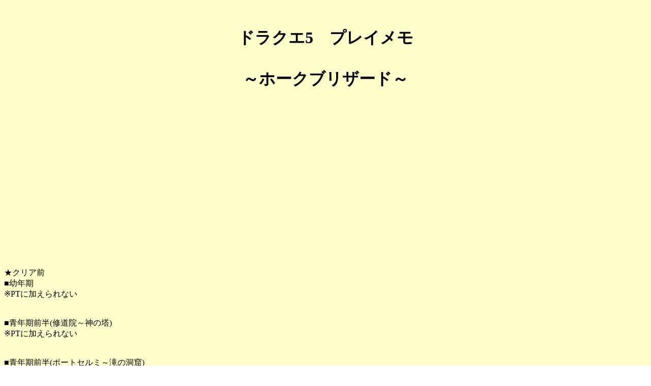

--- FILE ---
content_type: text/html
request_url: https://game.bad-person.net/gamenote/dq5/dq5_com/dq5_com46.html
body_size: 2602
content:
<!DOCTYPE HTML>
<html><head>
<meta content="text/html; charset=shift_jis" http-equiv="Content-Type">
<title>ドラクエ5　プレイメモ　～ホークブリザード～</title>
<meta name="GENERATOR" content="MSHTML 8.00.6001.23501">
<meta name="description" content="ドラクエ5(SFC版)でホークブリザードを使った時、どんな感じで活躍したかをまとめたページです。">
<meta name="viewport" content="width=device-width, initial-scale=1">
<link rel="stylesheet" href="https://game.bad-person.net/css/main.css">
<!--グーグルコードStart-->
<script data-ad-client="ca-pub-8332110400013242" async src="https://pagead2.googlesyndication.com/pagead/js/adsbygoogle.js"></script>
<!-- Global site tag (gtag.js) - Google Analytics -->
<script async src="https://www.googletagmanager.com/gtag/js?id=UA-75801399-5"></script>
<script>
  window.dataLayer = window.dataLayer || [];
  function gtag(){dataLayer.push(arguments);}
  gtag('js', new Date());

  gtag('config', 'UA-75801399-5');
</script>
<!--グーグルコードEnd-->
</head>
<body background="../../../Image/background.GIF">

<p align="center"><font size="6"><strong><br>
ドラクエ5　プレイメモ<br>
<br>
～ホークブリザード～ 
<br>
<br>
</strong></font></p>
<!--アフィリ上側Start-->
<p align="center">
<script async src="https://pagead2.googlesyndication.com/pagead/js/adsbygoogle.js"></script>
<!-- ダメ人間＋1 -->
<ins class="adsbygoogle"
     style="display:block"
     data-ad-client="ca-pub-8332110400013242"
     data-ad-slot="7081182354"
     data-ad-format="auto"
     data-full-width-responsive="true"></ins>
<script>
     (adsbygoogle = window.adsbygoogle || []).push({});
</script>
</p>
<!--アフィリ上側End-->★クリア前<br>
■幼年期<br>
※PTに加えられない<br>
<br>
<br>
■青年期前半(修道院～神の塔)<br>
※PTに加えられない<br>
<br>
<br>
■青年期前半(ポートセルミ～滝の洞窟)<br>
※PTに加えられない<br>
<br>
<br>
■青年期前半(テルパドール～デモンズタワー)<br>
※PTに加えられない<br>
<br>
<br>
■青年期後半(海の神殿～大神殿)　レベル3～7<br>
●ヒャド系特技が全く効かないのは大きい。<br>
　 イブールのかがやくいきも怖くないｗ<br><br>
●ただし、すばやさ以外のステータスは水準より低く、おまけに鳥頭なせいか、命令をちっとも効かない。<br>
<br>
●おまけにかしこさを補強する装備を付けれないため、命令に従うようにするにはレベル10以上にするか、かしこさのたねを投与するしかない。<br>
<br>
●バカなままだと、こごえるふぶきが使えるのにつめたいいきを吐くなど、残念な行動ばかりするので、戦力としてとても扱い辛い。<br>

<br>
<br>
■青年期後半(ジャハンナ～エビルマウンテン)　レベル7～10<br>
●根気良く連れて行けば、駆け足プレイでもミルドラース戦前には命令に従うようになる・・・はずｗ<br>
<br>
●ヒャド系の攻撃を得意とし、敵のヒャド系攻撃を無効化するという特殊な戦闘スタイルなので、得手不得手がはっきりしている。<br>
　 
バズズ・れんごくちょう・フレアドラゴン・スカルゴンあたりとは、比較的相性が良い。<br>
<br>
●グレイトドラゴンやキラーマシンあたりとは、功守共に不利でしかないため、相性が悪い。<br>
<br>
●ミルドラース戦では、第1形態とは防御面で有利だが攻撃面で不利、第2形態とは攻撃面で有利だが防御面で不利という、なんとも微妙な立場ｗ<br>
<br>
<br>
★クリア後<br>
■青年期後半(謎の洞窟)　レベル10～13<br>
●じっくり鍛えれば、ベホマラーやかがやくいきを修得する。<br>
<br>
●けど、かがやくいきは周りがヒャド系特技に強い敵だらけのため、かなり使い辛い。<br>
　 
一応、フレアドラゴン一掃などには役立つｗ<br>
<br>
●エスターク戦では、攻撃面ではそこそこ有利だが防御面では微妙・・・ってか、安定しない。<br>
　 
ベホマラーを修得していれば一応、回復要員にもなれるが、やっぱり微妙ｗ<br>
<br>
<br>
■青年期後半(最高レベル)　レベル25<br>
 
●ブレス攻撃がエリア補正の影響が大きいのもあって、かがやくいきの使い勝手が向上している。<br>
　 
でもやっぱり、ヒャド系耐性◎の相手には無力ｗ<br>
<br>
●でもまあ、そこそこのちからでほのおのブーメランを投げられるので、ヒャド系耐性◎の相手にもある程度のダメージは与えられる。<br>
<br>
●ボス戦では、他の最高レベルのキャラクターと比較すると、火力も耐久力も中途半端で微妙・・・。<br>
<br>
●ベホマラーが使えるが、最大MPが少なすぎて、MP回復アイテム無しでは3回しか使えないｗ<br>
<br>
●ぶっちゃけ、器用貧ｂ・・・ゲフン、ゲフンｗ<br>
　 
すばやさと、敵のヒャド系特技が全く効かない点は評価に値するが。<br>

<br>
<br>
★その他<br>

 
●ドラクエ5では2番目にバカな仲間モンスターだが、No.1のおどるほうせきのインパクトが強すぎるせいか、指摘される事は少ないｗ<br>
<br>
●⑨とキャラが被ってると指摘される事はあるｗｗ<br>
<br>

<!--アフィリ下側Start-->
<p align="center">
<script async src="https://pagead2.googlesyndication.com/pagead/js/adsbygoogle.js"></script>
<!-- ダメ人間＋2 -->
<ins class="adsbygoogle"
     style="display:block"
     data-ad-client="ca-pub-8332110400013242"
     data-ad-slot="3237322027"
     data-ad-format="auto"
     data-full-width-responsive="true"></ins>
<script>
     (adsbygoogle = window.adsbygoogle || []).push({});
</script>
</p>
<!--アフィリ下側End-->
<p align="center"><a href="../dq5_com2/dq5_com2_46.html"><strong>ドラゴンクエスト5　仲間キャラクターリスト　ホークブリザードに戻る</strong></a><br>
<a href="../dq5_com.html"><strong>ドラゴンクエスト5　仲間キャラクターリストに戻る</strong></a><br>　　 
<a href="../../dq5.html"><strong>ドラゴンクエスト5　攻略メモ帳に戻る</strong></a>　　<a href="../../../gamenote.html"><strong>ゲーム　攻略メモ帳に戻る</strong></a>　　<a href="../../../index.html"><strong>トップに戻る</strong></a></p><br>

<br>
</body></html>


--- FILE ---
content_type: text/html; charset=utf-8
request_url: https://www.google.com/recaptcha/api2/aframe
body_size: 267
content:
<!DOCTYPE HTML><html><head><meta http-equiv="content-type" content="text/html; charset=UTF-8"></head><body><script nonce="6woEsGLGPoQcPuqLGIt1kw">/** Anti-fraud and anti-abuse applications only. See google.com/recaptcha */ try{var clients={'sodar':'https://pagead2.googlesyndication.com/pagead/sodar?'};window.addEventListener("message",function(a){try{if(a.source===window.parent){var b=JSON.parse(a.data);var c=clients[b['id']];if(c){var d=document.createElement('img');d.src=c+b['params']+'&rc='+(localStorage.getItem("rc::a")?sessionStorage.getItem("rc::b"):"");window.document.body.appendChild(d);sessionStorage.setItem("rc::e",parseInt(sessionStorage.getItem("rc::e")||0)+1);localStorage.setItem("rc::h",'1768735278310');}}}catch(b){}});window.parent.postMessage("_grecaptcha_ready", "*");}catch(b){}</script></body></html>